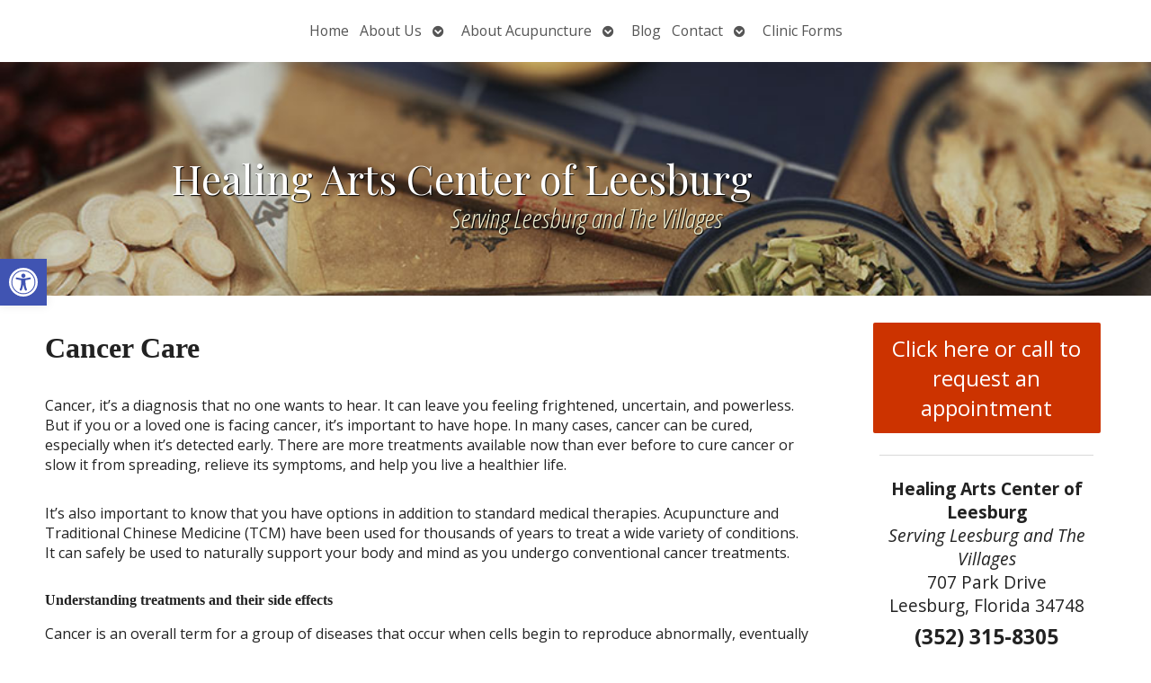

--- FILE ---
content_type: text/css; charset=utf-8
request_url: https://healingartscenterleesburg.com/wp-content/cache/min/1/wp-content/plugins/fancy-box/jquery.fancybox.css?ver=1702317800
body_size: 573
content:
div#fancy_overlay{position:fixed;top:0;left:0;width:100%;height:100%;display:none;z-index:30}div#fancy_loading{position:absolute;height:40px;width:40px;cursor:pointer;display:none;overflow:hidden;background:transparent;z-index:100}div#fancy_loading div{position:absolute;top:0;left:0;width:40px;height:480px;background:transparent url(../../../../../../plugins/fancy-box/fancy_progress.png) no-repeat}div#fancy_outer{position:absolute;top:0;left:0;z-index:90;padding:20px 20px 40px 20px;margin:0;background:transparent;display:none}div#fancy_inner{position:relative;width:100%;height:100%;background:#FFF}div#fancy_content{margin:0;z-index:100;position:absolute}div#fancy_div{background:#000;color:#FFF;height:100%;width:100%;z-index:100}img#fancy_img{position:absolute;top:0;left:0;border:0;padding:0;margin:0;z-index:100;width:100%;height:100%}div#fancy_close{position:absolute;top:-12px;right:-15px;height:30px;width:30px;background:url(../../../../../../plugins/fancy-box/fancy_closebox.png) top left no-repeat;cursor:pointer;z-index:181;display:none}#fancy_frame{position:relative;width:100%;height:100%;display:none}#fancy_ajax{width:100%;height:100%;overflow:auto}a#fancy_left,a#fancy_right{position:absolute;bottom:0;height:100%;width:35%;cursor:pointer;z-index:111;display:none;background-image:url([data-uri]);outline:none;overflow:hidden}a#fancy_left{left:0}a#fancy_right{right:0}span.fancy_ico{position:absolute;top:50%;margin-top:-15px;width:30px;height:30px;z-index:112;cursor:pointer;display:block}span#fancy_left_ico{left:-9999px;background:transparent url(../../../../../../plugins/fancy-box/fancy_left.png) no-repeat}span#fancy_right_ico{right:-9999px;background:transparent url(../../../../../../plugins/fancy-box/fancy_right.png) no-repeat}a#fancy_left:hover,a#fancy_right:hover{visibility:visible;background-color:transparent}a#fancy_left:hover span{left:20px}a#fancy_right:hover span{right:20px}#fancy_bigIframe{position:absolute;top:0;left:0;width:100%;height:100%;background:transparent}div#fancy_bg{position:absolute;top:0;left:0;width:100%;height:100%;z-index:70;border:0;padding:0;margin:0}div.fancy_bg{position:absolute;display:block;z-index:70;border:0;padding:0;margin:0}div#fancy_bg_n{top:-20px;left:0;width:100%;height:20px;background:transparent url(../../../../../../plugins/fancy-box/fancy_shadow_n.png) repeat-x}div#fancy_bg_ne{top:-20px;right:-20px;width:20px;height:20px;background:transparent url(../../../../../../plugins/fancy-box/fancy_shadow_ne.png) no-repeat}div#fancy_bg_e{right:-20px;height:100%;width:20px;background:transparent url(../../../../../../plugins/fancy-box/fancy_shadow_e.png) repeat-y}div#fancy_bg_se{bottom:-20px;right:-20px;width:20px;height:20px;background:transparent url(../../../../../../plugins/fancy-box/fancy_shadow_se.png) no-repeat}div#fancy_bg_s{bottom:-20px;left:0;width:100%;height:20px;background:transparent url(../../../../../../plugins/fancy-box/fancy_shadow_s.png) repeat-x}div#fancy_bg_sw{bottom:-20px;left:-20px;width:20px;height:20px;background:transparent url(../../../../../../plugins/fancy-box/fancy_shadow_sw.png) no-repeat}div#fancy_bg_w{left:-20px;height:100%;width:20px;background:transparent url(../../../../../../plugins/fancy-box/fancy_shadow_w.png) repeat-y}div#fancy_bg_nw{top:-20px;left:-20px;width:20px;height:20px;background:transparent url(../../../../../../plugins/fancy-box/fancy_shadow_nw.png) no-repeat}div#fancy_title{position:absolute;z-index:100;display:none}div#fancy_title div{color:#FFF;font:bold 12px Arial;padding-bottom:3px;white-space:nowrap}div#fancy_title table{margin:0 auto}div#fancy_title table td{padding:0;vertical-align:middle}td#fancy_title_left{height:32px;width:15px;background:transparent url(../../../../../../plugins/fancy-box/fancy_title_left.png) repeat-x}td#fancy_title_main{height:32px;background:transparent url(../../../../../../plugins/fancy-box/fancy_title_main.png) repeat-x}td#fancy_title_right{height:32px;width:15px;background:transparent url(../../../../../../plugins/fancy-box/fancy_title_right.png) repeat-x}

--- FILE ---
content_type: text/css; charset=utf-8
request_url: https://healingartscenterleesburg.com/wp-content/cache/min/1/wp-content/APW-Customization/custom-style.css?ver=1702317800
body_size: 102
content:
body{background:none;background-color:#e0d2a9;background-image:url(../../../../../APW-Customization/headers/lined_bg.png);background-repeat:repeat}#branding{background-image:url(../../../../../APW-Customization/headers/herbs.jpg);height:250px}#wrapper{background:none;background-color:#fff;box-shadow:0 0 1em #000}a:link,a:visited{color:#343c58}a:hover,a:active{color:#06C}#footbutton a,.edit-link a,#nav,#search,ul.menu>li>a,ul.sub-menu,.widget_ns_mailchimp,.seasonal-tabs a.current,.navigation p a,.page-link a,.WWT_tabs li a.current,#apwFlashy,#QandA h2.current,.navi a.active{background-color:#343c58;color:#fff}#footbutton a:hover,.edit-link a:hover,.seasonal-tabs a:hover,.navigation p a:hover,.page-link a:hover,.WWT_tabs li a:hover,.navi a:hover{background-color:#06C;color:#fff}#apwContact a{background-color:#C30}#search{background-color:transparent;display:none}

--- FILE ---
content_type: text/css; charset=utf-8
request_url: https://healingartscenterleesburg.com/wp-content/cache/min/1/wp-content/themes/AcuPerfectWebsitesv2/layouts/modern2/style.css?ver=1702317800
body_size: 1024
content:
body{background:none #fff!important}h1,h2,h3,h4,h5,h6{font-family:'Oswald';font-weight:700}#wrapper{box-shadow:none!important;background-image:none;width:100%;margin:0 auto}#masthead{padding:0 0 1em}#search{display:none}#nav{padding:0 10%;box-sizing:border-box}.apw_modern2 ul.menu>li>a{background-color:transparent}.apw_modern2 ul.menu,.apw_modern2 div.menu>ul{text-align:right}.apw_modern2 ul.menu>li>a,.apw_modern2 ul.menu>li>a:link,.apw_modern2 ul.menu>li>a:visited{text-shadow:none;color:#555}ul.sub-menu a:link,ul.sub-menu a:visited{color:#eee}ul.menu li a:hover,ul.menu li a:active,ul.menu li.current-menu-item>a,li.current-menu-ancestor>a,div.menu>ul li a:hover,div.menu>ul li a:active,div.menu>ul li.current-menu-item>a,li.thisSub>a{background-image:none!important;-webkit-transition:background-color .1s;transition:background-color .1s;cursor:pointer}ul.menu>li.current-menu-item>a,ul.menu>li.current-menu-ancestor>a{opacity:.75}ul.menu>li>a:hover{color:#111}li.menu-item-has-children a span{border-top-color:#333}ul.sub-menu{right:0}ul.sub-menu li>a:hover{background-color:rgba(255,255,255,.2)}#main{display:table;display:-webkit-flex;display:-moz-flex;display:flex;flex-wrap:nowrap;justify-content:center;margin:0 10% 2em}#main>div{min-width:1%;flex:1 1 auto;vertical-align:top}@supports(display:flex){#main>div{display:block}}.apw_homeWide_widget{width:100%}#container{float:none;width:80%}#sidebar{float:none;width:auto;max-width:400px}#sidebar.wide{max-width:none}.page-template-homer-wide #main,.page-template-homer #main{flex-wrap:wrap;width:100%;margin:0}.page-template-homer-wide #container,.page-template-homer #container{padding:0;margin:0}.page-template-homer-wide #container,.page-template-homer #container{width:100%;float:none}.page-template-homer-wide #container #content>.hentry .entry-content,.page-template-homer #container #content>.hentry .entry-content{padding:0 10% 2em;box-sizing:border-box}.apw_aboveHeader_widget{padding:0 10%;box-sizing:border-box}#header.logoGrid .apw_top_logo{padding-left:10vw}#header #nav.apw-menu-right{padding-right:10vw}#sidebar.wide{text-align:center;padding:2em;clear:both}#sidebar.wide>div{display:inline-block;float:none;width:33%;max-width:330px;text-align:left;vertical-align:top}#copyright a:link,#copyright a:visited{color:#ddd;text-decoration:underline}#sidebar.wide h1,#sidebar.wide h2,#sidebar.wide h3,#sidebar.wide h4,#sidebar.wide h5,#sidebar.wide h6{color:#fff;text-shadow:2px 1px 1px rgba(0,0,0,.75)}.blog-home{text-align:center;padding:1em 10%;box-sizing:border-box}.blog-home .home-blog{width:33%;box-sizing:border-box;display:inline-block;vertical-align:top;text-align:left}.blog-home .home-blog .entry-image .image-contain{width:100%;height:200px;background-size:cover;background-position:top center}img.wp-post-image{float:none;margin:0}.blog-home .home-blog .entry-title{padding:0 3%}.blog-home .home-blog .entry-content{padding:0 3%}.divider{height:0;width:90%;border-top:solid 1px rgba(0,0,0,.15);margin:1.5em auto}#footer{padding:1em 10% 2em;box-sizing:border-box}#footer,#sidebar.wide{background-color:#444;color:#fff;text-shadow:none}@media all and (max-width:1366px){body{}#nav{padding:0em 3%}#main{margin:0 3%}.page-template-homer-wide #container #content>.hentry .entry-content,.page-template-homer #container #content>.hentry .entry-content{padding:0 3% 2em}.apw_aboveHeader_widget{padding:0 3%}#header.logoGrid .apw_top_logo{padding-left:3vw}#header #nav.apw-menu-right{padding-right:3vw}#sidebar{width:360px}.blog-home{padding:1em 3%}#footer{margin:0}}@media all and (max-width:960px){body{}#nav{padding:0}#main{margin:0 0 1em;display:block}#main>div{display:block}#container{float:left}#sidebar{float:right}#footer{margin:0}}@media all and (max-width:960px){.page-template-homer-wide #wrapper #main #container,.page-template-homer #wrapper #main #container{width:100%;padding:.5em 0 0}.page-template-homer-wide #container #content>.hentry .entry-content,.page-template-homer #container #content>.hentry .entry-content{padding:0 0 2em}.blog-home .home-blog{width:32%}.blog-home .home-blog .entry-image .image-contain{height:150px}.blog-home .home-blog .entry-title{font-size:1.2em}.blog-home .home-blog .entry-content{font-size:.9em}.blog-home .home-blog .entry-meta,.blog-home .home-blog .entry-utility{display:none}#apwContact a{font-size:1.2em}#QandA h2{padding:10px 5px;font-weight:400}#sidebar.wide{width:100%!important}}@media all and (max-width:768px){#nav{padding:0}.apw_modern2 ul.menu>li>a,.apw_modern2 ul.menu>li>a:link,.apw_modern2 ul.menu>li>a:visited{color:#fff}.apw_modern2 ul.sub-menu a:link,.apw_modern2 ul.sub-menu a:visited{color:#fff}li.menu-item-has-children a i.fa{display:none}#masthead{padding:0}}